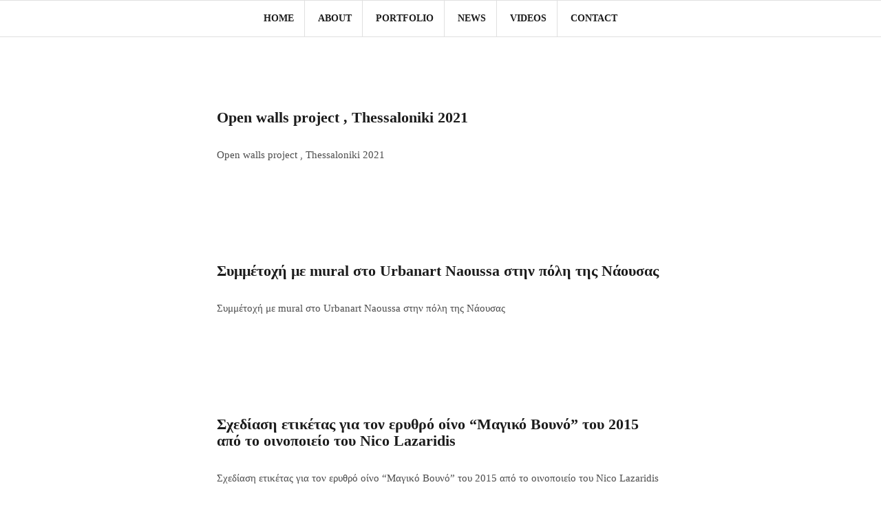

--- FILE ---
content_type: text/html; charset=UTF-8
request_url: https://www.georgekoftis.com/home/
body_size: 8521
content:
<!DOCTYPE html>
<html lang="en">
<head>
<meta charset="UTF-8">
<meta name="viewport" content="width=device-width, initial-scale=1">
<link rel="profile" href="http://gmpg.org/xfn/11">
<link rel="pingback" href="https://www.georgekoftis.com/xmlrpc.php">

<title>Home &#8211; George Koftis</title>
<meta name='robots' content='max-image-preview:large' />
<link rel='dns-prefetch' href='//fonts.googleapis.com' />
<link rel="alternate" type="application/rss+xml" title="George Koftis &raquo; Feed" href="https://www.georgekoftis.com/feed/" />
<link rel="alternate" type="application/rss+xml" title="George Koftis &raquo; Comments Feed" href="https://www.georgekoftis.com/comments/feed/" />
<link rel="alternate" type="text/calendar" title="George Koftis &raquo; iCal Feed" href="https://www.georgekoftis.com/events/?ical=1" />
<style id='wp-img-auto-sizes-contain-inline-css' type='text/css'>
img:is([sizes=auto i],[sizes^="auto," i]){contain-intrinsic-size:3000px 1500px}
/*# sourceURL=wp-img-auto-sizes-contain-inline-css */
</style>
<style id='wp-emoji-styles-inline-css' type='text/css'>

	img.wp-smiley, img.emoji {
		display: inline !important;
		border: none !important;
		box-shadow: none !important;
		height: 1em !important;
		width: 1em !important;
		margin: 0 0.07em !important;
		vertical-align: -0.1em !important;
		background: none !important;
		padding: 0 !important;
	}
/*# sourceURL=wp-emoji-styles-inline-css */
</style>
<link rel='stylesheet' id='wp-block-library-css' href='https://www.georgekoftis.com/wp-includes/css/dist/block-library/style.min.css?ver=6.9' type='text/css' media='all' />
<style id='wp-block-paragraph-inline-css' type='text/css'>
.is-small-text{font-size:.875em}.is-regular-text{font-size:1em}.is-large-text{font-size:2.25em}.is-larger-text{font-size:3em}.has-drop-cap:not(:focus):first-letter{float:left;font-size:8.4em;font-style:normal;font-weight:100;line-height:.68;margin:.05em .1em 0 0;text-transform:uppercase}body.rtl .has-drop-cap:not(:focus):first-letter{float:none;margin-left:.1em}p.has-drop-cap.has-background{overflow:hidden}:root :where(p.has-background){padding:1.25em 2.375em}:where(p.has-text-color:not(.has-link-color)) a{color:inherit}p.has-text-align-left[style*="writing-mode:vertical-lr"],p.has-text-align-right[style*="writing-mode:vertical-rl"]{rotate:180deg}
/*# sourceURL=https://www.georgekoftis.com/wp-includes/blocks/paragraph/style.min.css */
</style>
<style id='global-styles-inline-css' type='text/css'>
:root{--wp--preset--aspect-ratio--square: 1;--wp--preset--aspect-ratio--4-3: 4/3;--wp--preset--aspect-ratio--3-4: 3/4;--wp--preset--aspect-ratio--3-2: 3/2;--wp--preset--aspect-ratio--2-3: 2/3;--wp--preset--aspect-ratio--16-9: 16/9;--wp--preset--aspect-ratio--9-16: 9/16;--wp--preset--color--black: #000000;--wp--preset--color--cyan-bluish-gray: #abb8c3;--wp--preset--color--white: #ffffff;--wp--preset--color--pale-pink: #f78da7;--wp--preset--color--vivid-red: #cf2e2e;--wp--preset--color--luminous-vivid-orange: #ff6900;--wp--preset--color--luminous-vivid-amber: #fcb900;--wp--preset--color--light-green-cyan: #7bdcb5;--wp--preset--color--vivid-green-cyan: #00d084;--wp--preset--color--pale-cyan-blue: #8ed1fc;--wp--preset--color--vivid-cyan-blue: #0693e3;--wp--preset--color--vivid-purple: #9b51e0;--wp--preset--gradient--vivid-cyan-blue-to-vivid-purple: linear-gradient(135deg,rgb(6,147,227) 0%,rgb(155,81,224) 100%);--wp--preset--gradient--light-green-cyan-to-vivid-green-cyan: linear-gradient(135deg,rgb(122,220,180) 0%,rgb(0,208,130) 100%);--wp--preset--gradient--luminous-vivid-amber-to-luminous-vivid-orange: linear-gradient(135deg,rgb(252,185,0) 0%,rgb(255,105,0) 100%);--wp--preset--gradient--luminous-vivid-orange-to-vivid-red: linear-gradient(135deg,rgb(255,105,0) 0%,rgb(207,46,46) 100%);--wp--preset--gradient--very-light-gray-to-cyan-bluish-gray: linear-gradient(135deg,rgb(238,238,238) 0%,rgb(169,184,195) 100%);--wp--preset--gradient--cool-to-warm-spectrum: linear-gradient(135deg,rgb(74,234,220) 0%,rgb(151,120,209) 20%,rgb(207,42,186) 40%,rgb(238,44,130) 60%,rgb(251,105,98) 80%,rgb(254,248,76) 100%);--wp--preset--gradient--blush-light-purple: linear-gradient(135deg,rgb(255,206,236) 0%,rgb(152,150,240) 100%);--wp--preset--gradient--blush-bordeaux: linear-gradient(135deg,rgb(254,205,165) 0%,rgb(254,45,45) 50%,rgb(107,0,62) 100%);--wp--preset--gradient--luminous-dusk: linear-gradient(135deg,rgb(255,203,112) 0%,rgb(199,81,192) 50%,rgb(65,88,208) 100%);--wp--preset--gradient--pale-ocean: linear-gradient(135deg,rgb(255,245,203) 0%,rgb(182,227,212) 50%,rgb(51,167,181) 100%);--wp--preset--gradient--electric-grass: linear-gradient(135deg,rgb(202,248,128) 0%,rgb(113,206,126) 100%);--wp--preset--gradient--midnight: linear-gradient(135deg,rgb(2,3,129) 0%,rgb(40,116,252) 100%);--wp--preset--font-size--small: 13px;--wp--preset--font-size--medium: 20px;--wp--preset--font-size--large: 36px;--wp--preset--font-size--x-large: 42px;--wp--preset--spacing--20: 0.44rem;--wp--preset--spacing--30: 0.67rem;--wp--preset--spacing--40: 1rem;--wp--preset--spacing--50: 1.5rem;--wp--preset--spacing--60: 2.25rem;--wp--preset--spacing--70: 3.38rem;--wp--preset--spacing--80: 5.06rem;--wp--preset--shadow--natural: 6px 6px 9px rgba(0, 0, 0, 0.2);--wp--preset--shadow--deep: 12px 12px 50px rgba(0, 0, 0, 0.4);--wp--preset--shadow--sharp: 6px 6px 0px rgba(0, 0, 0, 0.2);--wp--preset--shadow--outlined: 6px 6px 0px -3px rgb(255, 255, 255), 6px 6px rgb(0, 0, 0);--wp--preset--shadow--crisp: 6px 6px 0px rgb(0, 0, 0);}:where(.is-layout-flex){gap: 0.5em;}:where(.is-layout-grid){gap: 0.5em;}body .is-layout-flex{display: flex;}.is-layout-flex{flex-wrap: wrap;align-items: center;}.is-layout-flex > :is(*, div){margin: 0;}body .is-layout-grid{display: grid;}.is-layout-grid > :is(*, div){margin: 0;}:where(.wp-block-columns.is-layout-flex){gap: 2em;}:where(.wp-block-columns.is-layout-grid){gap: 2em;}:where(.wp-block-post-template.is-layout-flex){gap: 1.25em;}:where(.wp-block-post-template.is-layout-grid){gap: 1.25em;}.has-black-color{color: var(--wp--preset--color--black) !important;}.has-cyan-bluish-gray-color{color: var(--wp--preset--color--cyan-bluish-gray) !important;}.has-white-color{color: var(--wp--preset--color--white) !important;}.has-pale-pink-color{color: var(--wp--preset--color--pale-pink) !important;}.has-vivid-red-color{color: var(--wp--preset--color--vivid-red) !important;}.has-luminous-vivid-orange-color{color: var(--wp--preset--color--luminous-vivid-orange) !important;}.has-luminous-vivid-amber-color{color: var(--wp--preset--color--luminous-vivid-amber) !important;}.has-light-green-cyan-color{color: var(--wp--preset--color--light-green-cyan) !important;}.has-vivid-green-cyan-color{color: var(--wp--preset--color--vivid-green-cyan) !important;}.has-pale-cyan-blue-color{color: var(--wp--preset--color--pale-cyan-blue) !important;}.has-vivid-cyan-blue-color{color: var(--wp--preset--color--vivid-cyan-blue) !important;}.has-vivid-purple-color{color: var(--wp--preset--color--vivid-purple) !important;}.has-black-background-color{background-color: var(--wp--preset--color--black) !important;}.has-cyan-bluish-gray-background-color{background-color: var(--wp--preset--color--cyan-bluish-gray) !important;}.has-white-background-color{background-color: var(--wp--preset--color--white) !important;}.has-pale-pink-background-color{background-color: var(--wp--preset--color--pale-pink) !important;}.has-vivid-red-background-color{background-color: var(--wp--preset--color--vivid-red) !important;}.has-luminous-vivid-orange-background-color{background-color: var(--wp--preset--color--luminous-vivid-orange) !important;}.has-luminous-vivid-amber-background-color{background-color: var(--wp--preset--color--luminous-vivid-amber) !important;}.has-light-green-cyan-background-color{background-color: var(--wp--preset--color--light-green-cyan) !important;}.has-vivid-green-cyan-background-color{background-color: var(--wp--preset--color--vivid-green-cyan) !important;}.has-pale-cyan-blue-background-color{background-color: var(--wp--preset--color--pale-cyan-blue) !important;}.has-vivid-cyan-blue-background-color{background-color: var(--wp--preset--color--vivid-cyan-blue) !important;}.has-vivid-purple-background-color{background-color: var(--wp--preset--color--vivid-purple) !important;}.has-black-border-color{border-color: var(--wp--preset--color--black) !important;}.has-cyan-bluish-gray-border-color{border-color: var(--wp--preset--color--cyan-bluish-gray) !important;}.has-white-border-color{border-color: var(--wp--preset--color--white) !important;}.has-pale-pink-border-color{border-color: var(--wp--preset--color--pale-pink) !important;}.has-vivid-red-border-color{border-color: var(--wp--preset--color--vivid-red) !important;}.has-luminous-vivid-orange-border-color{border-color: var(--wp--preset--color--luminous-vivid-orange) !important;}.has-luminous-vivid-amber-border-color{border-color: var(--wp--preset--color--luminous-vivid-amber) !important;}.has-light-green-cyan-border-color{border-color: var(--wp--preset--color--light-green-cyan) !important;}.has-vivid-green-cyan-border-color{border-color: var(--wp--preset--color--vivid-green-cyan) !important;}.has-pale-cyan-blue-border-color{border-color: var(--wp--preset--color--pale-cyan-blue) !important;}.has-vivid-cyan-blue-border-color{border-color: var(--wp--preset--color--vivid-cyan-blue) !important;}.has-vivid-purple-border-color{border-color: var(--wp--preset--color--vivid-purple) !important;}.has-vivid-cyan-blue-to-vivid-purple-gradient-background{background: var(--wp--preset--gradient--vivid-cyan-blue-to-vivid-purple) !important;}.has-light-green-cyan-to-vivid-green-cyan-gradient-background{background: var(--wp--preset--gradient--light-green-cyan-to-vivid-green-cyan) !important;}.has-luminous-vivid-amber-to-luminous-vivid-orange-gradient-background{background: var(--wp--preset--gradient--luminous-vivid-amber-to-luminous-vivid-orange) !important;}.has-luminous-vivid-orange-to-vivid-red-gradient-background{background: var(--wp--preset--gradient--luminous-vivid-orange-to-vivid-red) !important;}.has-very-light-gray-to-cyan-bluish-gray-gradient-background{background: var(--wp--preset--gradient--very-light-gray-to-cyan-bluish-gray) !important;}.has-cool-to-warm-spectrum-gradient-background{background: var(--wp--preset--gradient--cool-to-warm-spectrum) !important;}.has-blush-light-purple-gradient-background{background: var(--wp--preset--gradient--blush-light-purple) !important;}.has-blush-bordeaux-gradient-background{background: var(--wp--preset--gradient--blush-bordeaux) !important;}.has-luminous-dusk-gradient-background{background: var(--wp--preset--gradient--luminous-dusk) !important;}.has-pale-ocean-gradient-background{background: var(--wp--preset--gradient--pale-ocean) !important;}.has-electric-grass-gradient-background{background: var(--wp--preset--gradient--electric-grass) !important;}.has-midnight-gradient-background{background: var(--wp--preset--gradient--midnight) !important;}.has-small-font-size{font-size: var(--wp--preset--font-size--small) !important;}.has-medium-font-size{font-size: var(--wp--preset--font-size--medium) !important;}.has-large-font-size{font-size: var(--wp--preset--font-size--large) !important;}.has-x-large-font-size{font-size: var(--wp--preset--font-size--x-large) !important;}
/*# sourceURL=global-styles-inline-css */
</style>

<style id='classic-theme-styles-inline-css' type='text/css'>
/*! This file is auto-generated */
.wp-block-button__link{color:#fff;background-color:#32373c;border-radius:9999px;box-shadow:none;text-decoration:none;padding:calc(.667em + 2px) calc(1.333em + 2px);font-size:1.125em}.wp-block-file__button{background:#32373c;color:#fff;text-decoration:none}
/*# sourceURL=/wp-includes/css/classic-themes.min.css */
</style>
<link rel='stylesheet' id='foogallery-core-css' href='https://www.georgekoftis.com/wp-content/plugins/foogallery/assets/css/foogallery.5a41457e.min.css?ver=3.1.6' type='text/css' media='all' />
<link rel='stylesheet' id='foobox-free-min-css' href='https://www.georgekoftis.com/wp-content/plugins/foobox-image-lightbox/free/css/foobox.free.min.css?ver=2.7.35' type='text/css' media='all' />
<link rel='stylesheet' id='responsive-lightbox-imagelightbox-css' href='https://www.georgekoftis.com/wp-content/plugins/responsive-lightbox/assets/imagelightbox/imagelightbox.min.css?ver=1.0.0' type='text/css' media='all' />
<link rel='stylesheet' id='amadeus-bootstrap-css' href='https://www.georgekoftis.com/wp-content/themes/amadeus/css/bootstrap/css/bootstrap.min.css?ver=1' type='text/css' media='all' />
<link rel='stylesheet' id='amadeus-body-fonts-css' href='//fonts.googleapis.com/css?family=Century+gothic+Regular%3A400%2C700%2C400italic%2C700italic&#038;ver=6.9' type='text/css' media='all' />
<link rel='stylesheet' id='amadeus-headings-fonts-css' href='//fonts.googleapis.com/css?family=Century+gothic+Regular%3A400%2C700&#038;ver=6.9' type='text/css' media='all' />
<link rel='stylesheet' id='amadeus-style-css' href='https://www.georgekoftis.com/wp-content/themes/amadeus/style.css?ver=6.9' type='text/css' media='all' />
<style id='amadeus-style-inline-css' type='text/css'>
.site-branding { padding:0px 0; }
.header-image { height:200px; }
@media only screen and (max-width: 1024px) { .header-image { height:200px; } }
.site-logo { max-width:200px; }
.custom-logo { max-width:200px; }
.content-area { float:none;margin-left:auto;margin-right:auto; }
body, .widget a { color:#4c4c4c}
.social-navigation { background-color:#ffffff}
.social-navigation li a::before { background-color:#1c1c1c}
.branding-wrapper { background-color:#fff}
.main-navigation { background-color:#fff}
.main-navigation a { color:#1c1c1c !important;}
.site-title a, .site-title a:hover { color:#1c1c1c !important;}
.site-description { color:#767676}
.entry-title, .entry-title a { color:#1c1c1c !important;}
.entry-meta, .entry-meta a, .entry-footer, .entry-footer a { color:#ffffff !important;}
.site-footer, .footer-widget-area { background-color:#fff}
body { font-family:Century gothic Regular;}
h1, h2, h3, h4, h5, h6 { font-family:Century gothic Regular;}
.site-title { font-size:50px; }
h1 { font-size:22px; }
h2 { font-size:17px; }

/*# sourceURL=amadeus-style-inline-css */
</style>
<link rel='stylesheet' id='amadeus-font-awesome-css' href='https://www.georgekoftis.com/wp-content/themes/amadeus/fonts/font-awesome.min.css?ver=6.9' type='text/css' media='all' />
<link rel='stylesheet' id='recent-posts-widget-with-thumbnails-public-style-css' href='https://www.georgekoftis.com/wp-content/plugins/recent-posts-widget-with-thumbnails/public.css?ver=7.1.1' type='text/css' media='all' />
<link rel='stylesheet' id='myStyleSheets-css' href='https://www.georgekoftis.com/wp-content/plugins/wp-latest-posts/css/wplp_front.css?ver=5.0.11' type='text/css' media='all' />
<script type="text/javascript" src="https://www.georgekoftis.com/wp-includes/js/jquery/jquery.min.js?ver=3.7.1" id="jquery-core-js"></script>
<script type="text/javascript" src="https://www.georgekoftis.com/wp-includes/js/jquery/jquery-migrate.min.js?ver=3.4.1" id="jquery-migrate-js"></script>
<script type="text/javascript" src="https://www.georgekoftis.com/wp-content/plugins/responsive-lightbox/assets/dompurify/purify.min.js?ver=3.3.1" id="dompurify-js"></script>
<script type="text/javascript" id="responsive-lightbox-sanitizer-js-before">
/* <![CDATA[ */
window.RLG = window.RLG || {}; window.RLG.sanitizeAllowedHosts = ["youtube.com","www.youtube.com","youtu.be","vimeo.com","player.vimeo.com"];
//# sourceURL=responsive-lightbox-sanitizer-js-before
/* ]]> */
</script>
<script type="text/javascript" src="https://www.georgekoftis.com/wp-content/plugins/responsive-lightbox/js/sanitizer.js?ver=2.6.1" id="responsive-lightbox-sanitizer-js"></script>
<script type="text/javascript" src="https://www.georgekoftis.com/wp-content/plugins/responsive-lightbox/assets/imagelightbox/imagelightbox.min.js?ver=1.0.0" id="responsive-lightbox-imagelightbox-js"></script>
<script src='https://www.georgekoftis.com/wp-content/plugins/the-events-calendar/common/build/js/underscore-before.js'></script>
<script type="text/javascript" src="https://www.georgekoftis.com/wp-includes/js/underscore.min.js?ver=1.13.7" id="underscore-js"></script>
<script src='https://www.georgekoftis.com/wp-content/plugins/the-events-calendar/common/build/js/underscore-after.js'></script>
<script type="text/javascript" src="https://www.georgekoftis.com/wp-content/plugins/responsive-lightbox/assets/infinitescroll/infinite-scroll.pkgd.min.js?ver=4.0.1" id="responsive-lightbox-infinite-scroll-js"></script>
<script type="text/javascript" id="responsive-lightbox-js-before">
/* <![CDATA[ */
var rlArgs = {"script":"imagelightbox","selector":"lightbox","customEvents":"","activeGalleries":true,"animationSpeed":250,"preloadNext":true,"enableKeyboard":true,"quitOnEnd":false,"quitOnImageClick":false,"quitOnDocumentClick":true,"woocommerce_gallery":false,"ajaxurl":"https:\/\/www.georgekoftis.com\/wp-admin\/admin-ajax.php","nonce":"b647ed60db","preview":false,"postId":947,"scriptExtension":false};

//# sourceURL=responsive-lightbox-js-before
/* ]]> */
</script>
<script type="text/javascript" src="https://www.georgekoftis.com/wp-content/plugins/responsive-lightbox/js/front.js?ver=2.6.1" id="responsive-lightbox-js"></script>
<script type="text/javascript" src="https://www.georgekoftis.com/wp-content/themes/amadeus/js/parallax.min.js?ver=1" id="amadeus-parallax-js"></script>
<script type="text/javascript" src="https://www.georgekoftis.com/wp-content/themes/amadeus/js/jquery.slicknav.min.js?ver=1" id="amadeus-slicknav-js"></script>
<script type="text/javascript" src="https://www.georgekoftis.com/wp-content/themes/amadeus/js/jquery.fitvids.min.js?ver=1" id="amadeus-fitvids-js"></script>
<script type="text/javascript" src="https://www.georgekoftis.com/wp-content/themes/amadeus/js/scripts.js?ver=1" id="amadeus-scripts-js"></script>
<script type="text/javascript" id="foobox-free-min-js-before">
/* <![CDATA[ */
/* Run FooBox FREE (v2.7.35) */
var FOOBOX = window.FOOBOX = {
	ready: true,
	disableOthers: false,
	o: {wordpress: { enabled: true }, images: { showCaptions:false }, rel: '', excludes:'.fbx-link,.nofoobox,.nolightbox,a[href*="pinterest.com/pin/create/button/"]', affiliate : { enabled: false }, error: "Could not load the item"},
	selectors: [
		".foogallery-container.foogallery-lightbox-foobox", ".foogallery-container.foogallery-lightbox-foobox-free", ".gallery", ".wp-block-gallery", ".wp-caption", ".wp-block-image", "a:has(img[class*=wp-image-])", ".post a:has(img[class*=wp-image-])", ".foobox"
	],
	pre: function( $ ){
		// Custom JavaScript (Pre)
		
	},
	post: function( $ ){
		// Custom JavaScript (Post)
		
		// Custom Captions Code
		
	},
	custom: function( $ ){
		// Custom Extra JS
		
	}
};
//# sourceURL=foobox-free-min-js-before
/* ]]> */
</script>
<script type="text/javascript" src="https://www.georgekoftis.com/wp-content/plugins/foobox-image-lightbox/free/js/foobox.free.min.js?ver=2.7.35" id="foobox-free-min-js"></script>
<link rel="https://api.w.org/" href="https://www.georgekoftis.com/wp-json/" /><link rel="EditURI" type="application/rsd+xml" title="RSD" href="https://www.georgekoftis.com/xmlrpc.php?rsd" />
<meta name="generator" content="WordPress 6.9" />
<meta name="tec-api-version" content="v1"><meta name="tec-api-origin" content="https://www.georgekoftis.com"><link rel="alternate" href="https://www.georgekoftis.com/wp-json/tribe/events/v1/" /><!--[if lt IE 9]>
<script src="https://www.georgekoftis.com/wp-content/themes/amadeus/js/html5shiv.js"></script>
<![endif]-->
<style type="text/css">.recentcomments a{display:inline !important;padding:0 !important;margin:0 !important;}</style><style type="text/css" id="custom-background-css">
body.custom-background { background-color: #ffffff; }
</style>
	</head>

<body class="blog custom-background wp-theme-amadeus tribe-no-js">
<div id="page" class="hfeed site">
	<a class="skip-link screen-reader-text" href="#content">Skip to content</a>

	<header id="masthead" class="site-header clearfix" role="banner">

			

				

		<div class="branding-wrapper">
			<div class="container">
				<div class="site-branding">
									</div><!-- .site-branding -->
			</div>
		</div>

				<nav id="site-navigation" class="main-navigation" role="navigation">
			<div class="container">
			<div class="menu-main-container"><ul id="primary-menu" class="menu"><li id="menu-item-222" class="menu-item menu-item-type-custom menu-item-object-custom menu-item-home menu-item-222"><a href="http://www.georgekoftis.com">Home</a></li>
<li id="menu-item-231" class="menu-item menu-item-type-post_type menu-item-object-page menu-item-has-children menu-item-231"><a href="https://www.georgekoftis.com/about/">About</a>
<ul class="sub-menu">
	<li id="menu-item-807" class="menu-item menu-item-type-post_type menu-item-object-page menu-item-807"><a href="https://www.georgekoftis.com/bio/">Bio</a></li>
	<li id="menu-item-819" class="menu-item menu-item-type-post_type menu-item-object-page menu-item-819"><a href="https://www.georgekoftis.com/exhibition/">Exhibition</a></li>
</ul>
</li>
<li id="menu-item-492" class="menu-item menu-item-type-custom menu-item-object-custom menu-item-has-children menu-item-492"><a>Portfolio</a>
<ul class="sub-menu">
	<li id="menu-item-873" class="menu-item menu-item-type-post_type menu-item-object-page menu-item-873"><a href="https://www.georgekoftis.com/diaries-of-the-lock-2020-2021/">Diaries of the lock 2020-2021</a></li>
	<li id="menu-item-889" class="menu-item menu-item-type-post_type menu-item-object-page menu-item-889"><a href="https://www.georgekoftis.com/folklore/">Folklore</a></li>
	<li id="menu-item-804" class="menu-item menu-item-type-post_type menu-item-object-page menu-item-804"><a href="https://www.georgekoftis.com/ndt-2019/">NDT-2019</a></li>
	<li id="menu-item-740" class="menu-item menu-item-type-post_type menu-item-object-page menu-item-740"><a href="https://www.georgekoftis.com/uprooting/">Uprooting</a></li>
	<li id="menu-item-514" class="menu-item menu-item-type-post_type menu-item-object-page menu-item-514"><a href="https://www.georgekoftis.com/new-works/">Recent work</a></li>
	<li id="menu-item-365" class="menu-item menu-item-type-post_type menu-item-object-page menu-item-365"><a href="https://www.georgekoftis.com/figurative-landscape/">Figurative landscape</a></li>
	<li id="menu-item-443" class="menu-item menu-item-type-post_type menu-item-object-page menu-item-443"><a href="https://www.georgekoftis.com/portrati/">Portraiture</a></li>
	<li id="menu-item-444" class="menu-item menu-item-type-post_type menu-item-object-page menu-item-444"><a href="https://www.georgekoftis.com/older/">Older</a></li>
</ul>
</li>
<li id="menu-item-898" class="menu-item menu-item-type-post_type menu-item-object-page menu-item-898"><a href="https://www.georgekoftis.com/latest-news/">News</a></li>
<li id="menu-item-669" class="menu-item menu-item-type-post_type menu-item-object-page menu-item-669"><a href="https://www.georgekoftis.com/videos/">Videos</a></li>
<li id="menu-item-221" class="menu-item menu-item-type-post_type menu-item-object-page menu-item-221"><a href="https://www.georgekoftis.com/contact/">Contact</a></li>
</ul></div>			</div>
		</nav><!-- #site-navigation -->
		<nav class="mobile-nav"></nav>
		
	</header><!-- #masthead -->

	
	<div id="content" class="site-content container">

	<div id="primary" class="content-area">
		<main id="main" class="site-main" role="main">

		
						
				
<article id="post-947" class="post-947 post type-post status-publish format-standard has-post-thumbnail hentry category-news amadeus-image-hidden">
	
	<div class="post-inner">
		<header class="entry-header">
			<h1 class="entry-title"><a href="https://www.georgekoftis.com/news/open-walls-project-thessaloniki-2021/" rel="bookmark">Open walls project , Thessaloniki 2021</a></h1>
					</header><!-- .entry-header -->

		<div class="entry-content">
							<p>Open walls project , Thessaloniki 2021</p>
			
					</div><!-- .entry-content -->
	</div>
</article><!-- #post-## -->

			
				
<article id="post-938" class="post-938 post type-post status-publish format-standard has-post-thumbnail hentry category-news amadeus-image-hidden">
	
	<div class="post-inner">
		<header class="entry-header">
			<h1 class="entry-title"><a href="https://www.georgekoftis.com/news/%cf%83%cf%85%ce%bc%ce%bc%ce%ad%cf%84%ce%bf%cf%87%ce%ae-%ce%bc%ce%b5-mural-%cf%83%cf%84%ce%bf-urbanart-naoussa-%cf%83%cf%84%ce%b7%ce%bd-%cf%80%cf%8c%ce%bb%ce%b7-%cf%84%ce%b7%cf%82-%ce%bd%ce%ac%ce%bf/" rel="bookmark">Συμμέτοχή με mural στο Urbanart Naoussa στην πόλη της Νάουσας</a></h1>
					</header><!-- .entry-header -->

		<div class="entry-content">
							<p>Συμμέτοχή με mural στο Urbanart Naoussa στην πόλη της Νάουσας</p>
			
					</div><!-- .entry-content -->
	</div>
</article><!-- #post-## -->

			
				
<article id="post-935" class="post-935 post type-post status-publish format-standard has-post-thumbnail hentry category-news amadeus-image-hidden">
	
	<div class="post-inner">
		<header class="entry-header">
			<h1 class="entry-title"><a href="https://www.georgekoftis.com/news/%cf%83%cf%87%ce%b5%ce%b4%ce%af%ce%b1%cf%83%ce%b7-%ce%b5%cf%84%ce%b9%ce%ba%ce%ad%cf%84%ce%b1%cf%82-%ce%b3%ce%b9%ce%b1-%cf%84%ce%bf%ce%bd-%ce%b5%cf%81%cf%85%ce%b8%cf%81%cf%8c-%ce%bf%ce%af%ce%bd%ce%bf/" rel="bookmark">Σχεδίαση ετικέτας για τον ερυθρό οίνο &#8220;Μαγικό Βουνό&#8221; του 2015 από το οινοποιείο του Nico Lazaridis</a></h1>
					</header><!-- .entry-header -->

		<div class="entry-content">
							<p>Σχεδίαση ετικέτας για τον ερυθρό οίνο &#8220;Μαγικό Βουνό&#8221; του 2015 από το οινοποιείο του Nico Lazaridis</p>
			
					</div><!-- .entry-content -->
	</div>
</article><!-- #post-## -->

			
				
<article id="post-931" class="post-931 post type-post status-publish format-standard has-post-thumbnail hentry category-news amadeus-image-hidden">
	
	<div class="post-inner">
		<header class="entry-header">
			<h1 class="entry-title"><a href="https://www.georgekoftis.com/news/%cf%83%cf%87%ce%b5%ce%b4%ce%af%ce%b1%cf%83%ce%b7-%ce%b5%cf%84%ce%b9%ce%ba%ce%ad%cf%84%ce%b1%cf%82-%ce%b3%ce%b9%ce%b1-%cf%84%ce%bf%ce%bd-%ce%bb%ce%b5%cf%85%ce%ba%cf%8c-%ce%bf%ce%af%ce%bd%ce%bf-%ce%bc/" rel="bookmark">Σχεδίαση ετικέτας για τον λευκό οίνο &#8220;Μαγικό Βουνό&#8221; του 2015 από το οινοποιείο του Nico Lazaridis</a></h1>
					</header><!-- .entry-header -->

		<div class="entry-content">
							<p>Σχεδίαση ετικέτας για τον λευκό οίνο &#8220;Μαγικό Βουνό&#8221; του 2015 από το οινοποιείο του Nico Lazaridis</p>
			
					</div><!-- .entry-content -->
	</div>
</article><!-- #post-## -->

			
				
<article id="post-928" class="post-928 post type-post status-publish format-standard has-post-thumbnail hentry category-news amadeus-image-hidden">
	
	<div class="post-inner">
		<header class="entry-header">
			<h1 class="entry-title"><a href="https://www.georgekoftis.com/news/%cf%80%ce%b1%cf%81%ce%bf%cf%85%cf%83%ce%af%ce%b1%cf%83%ce%b7-%cf%84%ce%b7%cf%82-%ce%b4%ce%bf%cf%85%ce%bb%ce%b5%ce%b9%ce%ac%cf%82-%ce%bc%ce%bf%cf%85-%cf%83%cf%84%ce%bf-%cf%80%ce%b5%cf%81%ce%b9%ce%bf/" rel="bookmark">Παρουσίαση της δουλειάς μου στο περιοδικό &#8220;Blue&#8221; της Aegean Airlines στο τεύχος Ιούνιος &#8211; Αύγουστος 2021</a></h1>
					</header><!-- .entry-header -->

		<div class="entry-content">
							<p>Παρουσίαση της δουλειάς μου στο περιοδικό &#8220;Blue&#8221; της Aegean Airlines στο τεύχος Ιούνιος &#8211; Αύγουστος 2021</p>
			
					</div><!-- .entry-content -->
	</div>
</article><!-- #post-## -->

			
				
<article id="post-925" class="post-925 post type-post status-publish format-standard has-post-thumbnail hentry category-news amadeus-image-hidden">
	
	<div class="post-inner">
		<header class="entry-header">
			<h1 class="entry-title"><a href="https://www.georgekoftis.com/news/%cf%83%cf%87%ce%b5%ce%b4%ce%b9%ce%b1%cf%83%ce%bc%cf%8c%cf%82-%ce%b3%ce%b9%ce%b1-%cf%84%ce%bf-%ce%b5%ce%be%cf%8e%cf%86%cf%85%ce%bb%ce%bb%ce%bf-%cf%84%ce%bf%cf%85-%ce%b4%ce%af%cf%83%ce%ba%ce%bf%cf%85/" rel="bookmark">Σχεδιασμός για το εξώφυλλο του δίσκου &#8221; Λύκοι στην χώρα των θαυμάτων&#8221; του Γιάννη Αγγελάκα  και Νίκου Βελιώτη</a></h1>
					</header><!-- .entry-header -->

		<div class="entry-content">
							<p>Σχεδιασμός για το εξώφυλλο του δίσκου &#8221; Λύκοι στην χώρα των θαυμάτων&#8221; του Γιάννη Αγγελάκα  και Νίκου Βελιώτη</p>
			
					</div><!-- .entry-content -->
	</div>
</article><!-- #post-## -->

			
				
<article id="post-919" class="post-919 post type-post status-publish format-standard has-post-thumbnail hentry category-news amadeus-image-hidden">
	
	<div class="post-inner">
		<header class="entry-header">
			<h1 class="entry-title"><a href="https://www.georgekoftis.com/news/%cf%83%cf%87%ce%b5%ce%b4%ce%b9%ce%b1%cf%83%ce%bc%cf%8c%cf%82-%ce%b3%ce%b9%ce%b1-%cf%84%ce%bf-%ce%b5%ce%be%cf%8e%cf%86%cf%85%ce%bb%ce%bb%ce%bf-%cf%84%ce%bf%cf%85-%ce%b2%ce%b9%ce%b2%ce%bb%ce%af%ce%bf/" rel="bookmark">Σχεδιασμός για το εξώφυλλο του βιβλίου &#8221; Πάν ο Μέγας χρή αποθνήσκειν &#8221; του Νίκου Στέφανου Κωσταγιόλα</a></h1>
					</header><!-- .entry-header -->

		<div class="entry-content">
							<p>Σχεδιασμός για το εξώφυλλο του βιβλίου &#8221; Πάν ο Μέγας χρή αποθνήσκειν &#8221; του Νίκου Στέφανου Κωσταγιόλα</p>
			
					</div><!-- .entry-content -->
	</div>
</article><!-- #post-## -->

			
				
<article id="post-899" class="post-899 post type-post status-publish format-standard has-post-thumbnail hentry category-news amadeus-image-hidden">
	
	<div class="post-inner">
		<header class="entry-header">
			<h1 class="entry-title"><a href="https://www.georgekoftis.com/news/%cf%83%cf%87%ce%b5%ce%b4%ce%b9%ce%b1%cf%83%ce%bc%cf%8c%cf%82-%ce%b3%ce%b9%ce%b1-%cf%84%ce%bf-%ce%b5%ce%be%cf%8e%cf%86%cf%85%ce%bb%ce%bb%ce%bf-%cf%84%ce%b7%cf%82-%cf%80%ce%bf%ce%b9%ce%b7%cf%84%ce%b9/" rel="bookmark">Σχεδιασμός για το εξώφυλλο της ποιητικής συλλογής &#8220;Αντικρυστά &#8221; του Αγγελή Μαριανού</a></h1>
					</header><!-- .entry-header -->

		<div class="entry-content">
							<p>Σχεδιασμός για το εξώφυλλο της ποιητικής συλλογής &#8220;Αντικρυστά &#8221; του Αγγελή Μαριανού</p>
			
					</div><!-- .entry-content -->
	</div>
</article><!-- #post-## -->

			
				
<article id="post-893" class="post-893 post type-post status-publish format-standard has-post-thumbnail hentry category-news amadeus-image-hidden">
	
	<div class="post-inner">
		<header class="entry-header">
			<h1 class="entry-title"><a href="https://www.georgekoftis.com/news/%cf%80%cf%81%ce%bf%cf%84%ce%bf%ce%bc%ce%ae-%cf%84%ce%bf%cf%85-%ce%b1%cf%81%ce%b9%cf%83%cf%84%ce%bf%cf%84%ce%ad%ce%bb%ce%b7-graffiti/" rel="bookmark">Προτομή του Αριστοτέλη, Graffiti</a></h1>
					</header><!-- .entry-header -->

		<div class="entry-content">
							<p>Προτομή του Αριστοτέλη, Graffiti</p>
			
					</div><!-- .entry-content -->
	</div>
</article><!-- #post-## -->

			
			
		
		</main><!-- #main -->
	</div><!-- #primary -->


	</div><!-- #content -->

	
	<footer id="colophon" class="site-footer" role="contentinfo">
		
		<div class="site-info container">
		
		</div><!-- .site-info -->
	</footer><!-- #colophon -->
</div><!-- #page -->

<script type="speculationrules">
{"prefetch":[{"source":"document","where":{"and":[{"href_matches":"/*"},{"not":{"href_matches":["/wp-*.php","/wp-admin/*","/wp-content/uploads/*","/wp-content/*","/wp-content/plugins/*","/wp-content/themes/amadeus/*","/*\\?(.+)"]}},{"not":{"selector_matches":"a[rel~=\"nofollow\"]"}},{"not":{"selector_matches":".no-prefetch, .no-prefetch a"}}]},"eagerness":"conservative"}]}
</script>
		<script>
		( function ( body ) {
			'use strict';
			body.className = body.className.replace( /\btribe-no-js\b/, 'tribe-js' );
		} )( document.body );
		</script>
		<script> /* <![CDATA[ */var tribe_l10n_datatables = {"aria":{"sort_ascending":": activate to sort column ascending","sort_descending":": activate to sort column descending"},"length_menu":"Show _MENU_ entries","empty_table":"No data available in table","info":"Showing _START_ to _END_ of _TOTAL_ entries","info_empty":"Showing 0 to 0 of 0 entries","info_filtered":"(filtered from _MAX_ total entries)","zero_records":"No matching records found","search":"Search:","all_selected_text":"All items on this page were selected. ","select_all_link":"Select all pages","clear_selection":"Clear Selection.","pagination":{"all":"All","next":"Next","previous":"Previous"},"select":{"rows":{"0":"","_":": Selected %d rows","1":": Selected 1 row"}},"datepicker":{"dayNames":["Sunday","Monday","Tuesday","Wednesday","Thursday","Friday","Saturday"],"dayNamesShort":["Sun","Mon","Tue","Wed","Thu","Fri","Sat"],"dayNamesMin":["S","M","T","W","T","F","S"],"monthNames":["January","February","March","April","May","June","July","August","September","October","November","December"],"monthNamesShort":["January","February","March","April","May","June","July","August","September","October","November","December"],"monthNamesMin":["Jan","Feb","Mar","Apr","May","Jun","Jul","Aug","Sep","Oct","Nov","Dec"],"nextText":"Next","prevText":"Prev","currentText":"Today","closeText":"Done","today":"Today","clear":"Clear"}};/* ]]> */ </script><script type="text/javascript" src="https://www.georgekoftis.com/wp-content/plugins/the-events-calendar/common/build/js/user-agent.js?ver=da75d0bdea6dde3898df" id="tec-user-agent-js"></script>
<script type="text/javascript" src="https://www.georgekoftis.com/wp-content/themes/amadeus/js/navigation.js?ver=20120206" id="amadeus-navigation-js"></script>
<script type="text/javascript" src="https://www.georgekoftis.com/wp-content/themes/amadeus/js/skip-link-focus-fix.js?ver=20130115" id="amadeus-skip-link-focus-fix-js"></script>
<script id="wp-emoji-settings" type="application/json">
{"baseUrl":"https://s.w.org/images/core/emoji/17.0.2/72x72/","ext":".png","svgUrl":"https://s.w.org/images/core/emoji/17.0.2/svg/","svgExt":".svg","source":{"concatemoji":"https://www.georgekoftis.com/wp-includes/js/wp-emoji-release.min.js?ver=6.9"}}
</script>
<script type="module">
/* <![CDATA[ */
/*! This file is auto-generated */
const a=JSON.parse(document.getElementById("wp-emoji-settings").textContent),o=(window._wpemojiSettings=a,"wpEmojiSettingsSupports"),s=["flag","emoji"];function i(e){try{var t={supportTests:e,timestamp:(new Date).valueOf()};sessionStorage.setItem(o,JSON.stringify(t))}catch(e){}}function c(e,t,n){e.clearRect(0,0,e.canvas.width,e.canvas.height),e.fillText(t,0,0);t=new Uint32Array(e.getImageData(0,0,e.canvas.width,e.canvas.height).data);e.clearRect(0,0,e.canvas.width,e.canvas.height),e.fillText(n,0,0);const a=new Uint32Array(e.getImageData(0,0,e.canvas.width,e.canvas.height).data);return t.every((e,t)=>e===a[t])}function p(e,t){e.clearRect(0,0,e.canvas.width,e.canvas.height),e.fillText(t,0,0);var n=e.getImageData(16,16,1,1);for(let e=0;e<n.data.length;e++)if(0!==n.data[e])return!1;return!0}function u(e,t,n,a){switch(t){case"flag":return n(e,"\ud83c\udff3\ufe0f\u200d\u26a7\ufe0f","\ud83c\udff3\ufe0f\u200b\u26a7\ufe0f")?!1:!n(e,"\ud83c\udde8\ud83c\uddf6","\ud83c\udde8\u200b\ud83c\uddf6")&&!n(e,"\ud83c\udff4\udb40\udc67\udb40\udc62\udb40\udc65\udb40\udc6e\udb40\udc67\udb40\udc7f","\ud83c\udff4\u200b\udb40\udc67\u200b\udb40\udc62\u200b\udb40\udc65\u200b\udb40\udc6e\u200b\udb40\udc67\u200b\udb40\udc7f");case"emoji":return!a(e,"\ud83e\u1fac8")}return!1}function f(e,t,n,a){let r;const o=(r="undefined"!=typeof WorkerGlobalScope&&self instanceof WorkerGlobalScope?new OffscreenCanvas(300,150):document.createElement("canvas")).getContext("2d",{willReadFrequently:!0}),s=(o.textBaseline="top",o.font="600 32px Arial",{});return e.forEach(e=>{s[e]=t(o,e,n,a)}),s}function r(e){var t=document.createElement("script");t.src=e,t.defer=!0,document.head.appendChild(t)}a.supports={everything:!0,everythingExceptFlag:!0},new Promise(t=>{let n=function(){try{var e=JSON.parse(sessionStorage.getItem(o));if("object"==typeof e&&"number"==typeof e.timestamp&&(new Date).valueOf()<e.timestamp+604800&&"object"==typeof e.supportTests)return e.supportTests}catch(e){}return null}();if(!n){if("undefined"!=typeof Worker&&"undefined"!=typeof OffscreenCanvas&&"undefined"!=typeof URL&&URL.createObjectURL&&"undefined"!=typeof Blob)try{var e="postMessage("+f.toString()+"("+[JSON.stringify(s),u.toString(),c.toString(),p.toString()].join(",")+"));",a=new Blob([e],{type:"text/javascript"});const r=new Worker(URL.createObjectURL(a),{name:"wpTestEmojiSupports"});return void(r.onmessage=e=>{i(n=e.data),r.terminate(),t(n)})}catch(e){}i(n=f(s,u,c,p))}t(n)}).then(e=>{for(const n in e)a.supports[n]=e[n],a.supports.everything=a.supports.everything&&a.supports[n],"flag"!==n&&(a.supports.everythingExceptFlag=a.supports.everythingExceptFlag&&a.supports[n]);var t;a.supports.everythingExceptFlag=a.supports.everythingExceptFlag&&!a.supports.flag,a.supports.everything||((t=a.source||{}).concatemoji?r(t.concatemoji):t.wpemoji&&t.twemoji&&(r(t.twemoji),r(t.wpemoji)))});
//# sourceURL=https://www.georgekoftis.com/wp-includes/js/wp-emoji-loader.min.js
/* ]]> */
</script>

</body>
</html>


--- FILE ---
content_type: text/css
request_url: https://www.georgekoftis.com/wp-content/themes/amadeus/style.css?ver=6.9
body_size: 6650
content:
/*
Theme Name: Amadeus_dontchange
Theme URI: http://themeisle.com/themes/amadeus
Author: Themeisle
Author URI: http://themeisle.com
Description: Amadeus is a responsive blog theme that features a modern and clean design. Features include: a parallax header image, Metaslider integration, ability to use Google Fonts, social icons, full color control, custom widgets and much more.
Version: 92.0.7
License: GNU General Public License v2 or later
License URI: http://www.gnu.org/licenses/gpl-2.0.html
Text Domain: amadeus
Tags: custom-colors, custom-background, custom-menu, custom-header, featured-images, editor-style, sticky-post, theme-options, threaded-comments, translation-ready

This theme, like WordPress, is licensed under the GPL.
Use it to make something cool, have fun, and share what you've learned with others.

Amadeus is based on Underscores http://underscores.me/, (C) 2012-2015 Automattic, Inc.
*/

body {
	color: #4c4c4c;
	background-color: #f7f3f0;
	font-family: "Noto Serif", serif;
	font-size: 15px;
	line-height: 1.6;
	word-wrap: break-word;
}
h1,
h2,
h3,
h4,
h5,
h6 {
	color: #1c1c1c;
	font-family: "Playfair Display", serif;
	font-weight: 700;
}
h1 {
	font-size: 38px;
}
a,
a:hover {
	color: #618eba;
}

.bypostauthor {
	display: block;
}


/*--------------------------------------------------------------
Tables
--------------------------------------------------------------*/

table {
	width: 100%;
	margin-bottom: 20px;
	border: 1px solid #e0e0e0;
}
th {
	background-color: #f5f5f5;
}
table > thead > tr > th,
table > tbody > tr > th,
table > tfoot > tr > th,
table > thead > tr > td,
table > tbody > tr > td,
table > tfoot > tr > td {
	padding: 10px;
	line-height: 1.42857143;
	vertical-align: top;
}
table > thead > tr > th,
table > tbody > tr > th,
table > tfoot > tr > th,
table > thead > tr > td,
table > tbody > tr > td,
table > tfoot > tr > td {
	border: 1px solid #ddd;
}


/*--------------------------------------------------------------
Forms
--------------------------------------------------------------*/

button,
input,
select,
textarea {
	margin: 0; /* Addresses margins set differently in IE6/7, F3/4, S5, Chrome */
	font-size: 100%; /* Corrects font size not being inherited in all browsers */
	vertical-align: baseline; /* Improves appearance and consistency in all browsers */
}

button,
.button,
input[type="button"],
input[type="reset"],
input[type="submit"] {
	padding: 15px;
	border: 0;
	color: #fff;
	background-color: #618eba;
	font-weight: 700;
	cursor: pointer; /* Improves usability and consistency of cursor style between image-type 'input' and others */
	-webkit-transition: all 0.3s;
	transition: all 0.3s;

	-webkit-appearance: button; /* Corrects inability to style clickable 'input' types in iOS */
}
input[type="submit"] {
	margin-top: 5px;
}
button:hover,
.button:hover,
input[type="button"]:hover,
input[type="reset"]:hover,
input[type="submit"]:hover {
	color: #fff;
	background-color: #17191b;
	text-decoration: none;
}

button:focus,
input[type="button"]:focus,
input[type="reset"]:focus,
input[type="submit"]:focus,
button:active,
input[type="button"]:active,
input[type="reset"]:active,
input[type="submit"]:active {
	border-color: #aaa #bbb #bbb;
	-webkit-box-shadow: inset 0 -1px 0 rgba(255, 255, 255, 0.5), inset 0 2px 5px rgba(0, 0, 0, 0.15);
	box-shadow: inset 0 -1px 0 rgba(255, 255, 255, 0.5), inset 0 2px 5px rgba(0, 0, 0, 0.15);
}

input[type="checkbox"],
input[type="radio"] {
	padding: 0; /* Addresses excess padding in IE8/9 */
}

input[type="search"] {
	-webkit-box-sizing: content-box; /* Addresses box sizing set to border-box in S5, Chrome (include -moz to future-proof) */
	box-sizing: content-box;

	-webkit-appearance: textfield; /* Addresses appearance set to searchfield in S5, Chrome */
}

input[type="search"]::-webkit-search-decoration {
	/* Corrects inner padding displayed oddly in S5, Chrome on OSX */
	-webkit-appearance: none;
}

button::-moz-focus-inner,
input::-moz-focus-inner {
	padding: 0;
	/* Corrects inner padding and border displayed oddly in FF3/4 www.sitepen.com/blog/2008/05/14/the-devils-in-the-details-fixing-dojos-toolbar-buttons/ */
	border: 0;
}

input[type="text"],
input[type="email"],
input[type="url"],
input[type="password"],
input[type="search"],
textarea {
	width: 100%;
	border: 1px solid #e0e0e0;
	border-radius: 3px;
	color: #666;
}

input[type="text"]:focus,
input[type="email"]:focus,
input[type="url"]:focus,
input[type="password"]:focus,
input[type="search"]:focus,
textarea:focus {
	color: #111;
}

input[type="text"],
input[type="email"],
input[type="url"],
input[type="password"],
input[type="search"] {
	padding: 14px;
}

textarea {
	overflow: auto; /* Removes default vertical scrollbar in IE6/7/8/9 */
	width: 100%;
	padding-left: 8px;
	vertical-align: top; /* Improves readability and alignment in all browsers */
}


/*--------------------------------------------------------------
## Menus
--------------------------------------------------------------*/

.main-navigation {
	display: block;
	float: left;
	clear: both;
	width: 100%;
	border-top: 1px solid #e0e0e0;
	border-bottom: 1px solid #e0e0e0;
}
.menu-above {
	border-top: 0;
}
.main-navigation ul {
	margin: 0;
	padding-left: 0;
	text-align: center;
	list-style: none;
}

.main-navigation li {
	display: inline-block;
	position: relative;
	padding: 15px;
	border-right: 1px solid #e0e0e0;
	font-size: 14px;
	font-weight: 700;
	text-transform: uppercase;
}
.main-navigation li:last-of-type {
	border-right: 0;
}
.main-navigation a {
	display: block;
	color: #1c1c1c;
	text-decoration: none;
	-webkit-transition: all 0.4s;
	transition: all 0.4s;
}
.main-navigation a:hover {
	color: #618eba;
}

.main-navigation ul ul {
	float: left;
	position: absolute;
	z-index: 99999;
	top: 100%;
	left: -999em;
}
.main-navigation ul ul::before {
	display: block;
	height: 10px;
	margin-left: 10px;
	color: #1c1c1c;
	font-family: Fontawesome;
	font-size: 28px;
	line-height: 1;
	text-align: left;
	content: "\f0de";
}
.main-navigation ul ul ul::before {
	height: 0;
	content: "";
}
.main-navigation ul ul ul {
	top: 0;
	left: -999em;
}

.main-navigation ul ul a {
	width: 200px;
	color: #fff !important;
}

.main-navigation ul ul li {
	border-right: 0;
	border-bottom: 1px solid #2f2f2f;
	background-color: #1c1c1c;
	font-weight: 400;
	text-align: left;
	text-transform: none;
}
.main-navigation ul ul li:last-of-type {
	border-bottom: 0;
}

.main-navigation ul li:hover > ul,
.main-navigation ul li.focus > ul {
	left: 0;
}

.main-navigation ul ul li:hover > ul,
.main-navigation ul ul li.focus > ul {
	left: 100%;
}

/* Menu icons */
.main-navigation li::before {
	margin-right: 5px;
	color: #1e262d;
	font-family: Fontawesome;
	-webkit-transition: color 0.3s;
	transition: color 0.3s;
}
.slicknav_nav li:hover {
	background-color: transparent;
}
.slicknav_nav li::before {
	display: none;
}
.main-navigation a {
	display: inline-block;
}
.main-navigation ul ul a {
	float: none;
}
.main-navigation ul ul li::before {
	content: "";
}

/* Posts nav */
.site-main .comment-navigation,
.site-main .posts-navigation,
.site-main .post-navigation {
	overflow: hidden;
	margin: 0 0 45px;
}

.comment-navigation .nav-previous,
.posts-navigation .nav-previous,
.post-navigation .nav-previous {
	float: left;
	max-width: 50%;
	padding: 15px;
	border: 0px solid #e0e0e0;
	background-color: #fff;
}

.comment-navigation .nav-next,
.posts-navigation .nav-next,
.post-navigation .nav-next {
	float: right;
	max-width: 50%;
	padding: 15px;
	border: 0px solid #e0e0e0;
	background-color: #fff;
	text-align: right;
}
.nav-next a,
.nav-previous a {
	color: #1c1c1c;
	text-decoration: none;
	text-transform: uppercase;
	-webkit-transition: color 0.4s;
	transition: color 0.4s;
}
.nav-next a:hover,
.nav-previous a:hover {
	color: #618eba;
}


/*--------------------------------------------------------------
# Accessibility
--------------------------------------------------------------*/

/* Text meant only for screen readers. */
.screen-reader-text {
	overflow: hidden;
	clip: rect(1px, 1px, 1px, 1px);
	position: absolute !important;
	width: 1px;
	height: 1px;
}

.screen-reader-text:hover,
.screen-reader-text:active,
.screen-reader-text:focus {
	display: block;
	clip: auto !important;
	z-index: 100000; /* Above WP toolbar. */
	top: 5px;
	left: 5px;
	width: auto;
	height: auto;
	padding: 15px 23px 14px;
	border-radius: 3px;
	color: #21759b;
	background-color: #f1f1f1;
	-webkit-box-shadow: 0 0 2px 2px rgba(0, 0, 0, 0.6);
	box-shadow: 0 0 2px 2px rgba(0, 0, 0, 0.6);
	font-size: 14px;
	font-size: 0.875rem;
	font-weight: bold;
	line-height: normal;
	text-decoration: none;
}


/*--------------------------------------------------------------
# Alignments
--------------------------------------------------------------*/

.alignleft {
	display: inline;
	float: left;
	margin-right: 1.5em;
}

.alignright {
	display: inline;
	float: right;
	margin-left: 1.5em;
}

.aligncenter {
	display: block;
	clear: both;
	margin-right: auto;
	margin-left: auto;
}


/*--------------------------------------------------------------
# Social Menu
--------------------------------------------------------------*/

.social-navigation {
	padding: 10px 0;
	border-bottom: 1px solid #e0e0e0;
}
.social-navigation ul {
	margin: 0;
	padding: 0;
	text-align: center;
}
.social-navigation li {
	display: inline-block;
	position: relative;
	line-height: 1;
	list-style: none;
}
.menu-social-container {
	overflow: hidden;
}
.social-navigation li a {
	display: block;
	padding: 5px 10px;
	color: #fff;
	text-decoration: none;
	-webkit-transition: all 0.3s;
	transition: all 0.3s;
}
.social-navigation li a::before {
	display: block;
	width: 34px;
	height: 34px;
	border-radius: 50%;
	background-color: #1c1c1c;
	font-family: FontAwesome;
	font-size: 18px;
	line-height: 34px;
}
.social-navigation li a:hover {
	color: #618eba;
}
.social-navigation li a[href*="twitter.com"]::before {
	content: "\f099";
}
.social-navigation li a[href*="facebook.com"]::before {
	content: "\f09a";
}
.social-navigation li a[href*="plus.google.com"]::before {
	content: "\f0d5";
}
.social-navigation li a[href*="dribbble.com"]::before {
	content: "\f17d";
}
.social-navigation li a[href*="pinterest.com"]::before {
	content: "\f0d2";
}
.social-navigation li a[href*="youtube.com"]::before {
	content: "\f167";
}
.social-navigation li a[href*="flickr.com"]::before {
	content: "\f16e";
}
.social-navigation li a[href*="vimeo.com"]::before {
	content: "\f194";
}
.social-navigation li a[href*="instagram.com"]::before {
	content: "\f16d";
}
.social-navigation li a[href*="linkedin.com"]::before {
	content: "\f0e1";
}
.social-navigation li a[href*="foursquare.com"]::before {
	content: "\f180";
}
.social-navigation li a[href*="tumblr.com"]::before {
	content: "\f173";
}


/*--------------------------------------------------------------
# Widgets
--------------------------------------------------------------*/

.widget-area .widget {
	margin: 0 0 45px;
	padding: 30px;
	border: 1px solid #e0e0e0;
	background-color: #fff;
}
.widget a {
	color: #4c4c4c;
	text-decoration: none;
	-webkit-transition: color 0.3s;
	transition: color 0.3s;
}
.widget a:hover {
	color: #618eba;;
}
.widget ul {
	padding: 0 0 0 20px;
}
.widget li {
	padding-top: 2px;
	padding-bottom: 2px;
}
.widget .children {
	padding-left: 30px;
}
.widget-area .widget-title {
	position: relative;
	margin: 0 0 15px;
	padding-bottom: 15px;
}
.widget-area .widget-title::after {
	position: absolute;
	bottom: 0;
	left: 0;
	width: 30px;
	height: 2px;
	background-color: #1c1c1c;
	content: "";
}

/* Make sure select elements fit in widgets. */
.widget select {
	max-width: 100%;
}

/* Search widget. */
.widget_search .search-submit {
	display: none;
}

/* Footer widget area */
.footer-widget-area {
	padding: 30px 0 40px;
	border-top: 1px solid #e0e0e0;
	background-color: #fff;
}
.footer-widget-area .widget {
	margin: 15px 0;
}
.footer-widget-area .widget-title {
	margin: 0 0 30px;
}

/* Default widgets */
.widget_recent_entries ul,
.widget_archive ul,
.widget_pages ul,
.widget_recent_comments ul,
.widget_categories ul {
	padding: 0;
	list-style: none;
}
.widget_recent_entries li::before,
.widget_archive li::before,
.widget_pages li::before,
.widget_recent_comments li::before,
.widget_categories li::before {
	font-family: Fontawesome;
	font-size: 15px;
}
.widget_recent_entries li::before {
	margin-right: 5px;
	content: "\f040";
}
.widget_archive li::before {
	margin-right: 8px;
	content: "\f133";
}
.widget_pages li::before {
	margin-right: 8px;
	content: "\f016";
}
.widget_recent_comments li::before {
	margin-right: 8px;
	content: "\f0e5";
}
.widget_categories li::before {
	margin-right: 8px;
	content: "\f114";
}
.tagcloud a {
	display: inline-block;
	margin-right: 4px;
	margin-bottom: 8px;
	padding: 5px;
	border: 1px solid #41474f;
	font-size: 13px !important;
}
.amadeus_recent_posts_widget ul,
.amadeus_recent_comments ul {
	padding: 0;
	list-style: none;
}
.recent-comment img {
	float: left;
	margin-right: 15px;
}
.amadeus_recent_posts_widget .recent-thumb {
	padding-left: 0;
}
.amadeus_recent_posts_widget .col-md-9,
.amadeus_recent_posts_widget .col-md-12 {
	padding: 0;
}
.amadeus_recent_posts_widget .post-date,
.widget_recent_entries .post-date {
	color: #9d9d9d;
	font-size: 12px;
}
.amadeus_recent_posts_widget h4 {
	margin: 0 0 8px;
}
.amadeus_recent_comments .list-group-item,
.amadeus_recent_posts_widget .list-group-item {
	margin-bottom: 15px;
	padding-bottom: 15px;
	border-bottom: 1px solid #eaeaea;
}
.amadeus_recent_comments .list-group-item:last-of-type,
.amadeus_recent_posts_widget .list-group-item:last-of-type {
	border-bottom: 0;
}

/* About me widget */
.amadeus_about {
	margin-top: 90px !important;
}
.photo-wrapper {
	display: table;
	margin: -120px auto 30px;
	padding: 5px;
	border: 1px solid #e0e0e0;
	border-radius: 50%;
	background-color: #fff;
}
.photo-wrapper img {
	max-height: 180px;
	border-radius: 50%;
}


/*--------------------------------------------------------------
# Content
--------------------------------------------------------------*/


/*--------------------------------------------------------------
## Posts and pages
--------------------------------------------------------------*/

.sticky {
	display: block;
}

.hentry {
	margin: 0 0 45px;
	border: 0px solid #e0e0e0;
	background-color: #fff;
}
.post-inner {
	padding: 45px;
}
.updated:not(.published) {
	display: none;
}
.page .hentry {
	padding: 45px;
}
.single .byline,
.group-blog .byline {
	display: inline;
}
.entry-meta .posted-on:after,
.entry-meta .author:after {
	margin: 0 15px;
	content: "/";
}
.entry-meta .author {
	margin-left: -2px;
}
.entry-meta,
.entry-meta a,
.entry-footer,
.entry-footer a {
	color: #9d9d9d;
	text-decoration: none;
}
.entry-meta a,
.entry-footer a {
	-webkit-transition: color 0.3s;
	-webkit-transition: 0.3s;
	transition: 0.3s;
}
.entry-meta a:hover,
.entry-footer a:hover {
	color: #618eba;
}
.entry-footer {
	clear: left;
	margin-top: 20px;
}
.page-links {
	clear: both;
	margin: 0 0 1.5em;
}
.entry-header {
	margin-bottom: 30px;
}
.entry-title {
	margin: 0 0 20px;
}
.entry-title a {
	color: #1c1c1c;
	text-decoration: none;
	-webkit-transition: color 0.3s;
	-webkit-transition: 0.3s;
	transition: 0.3s;
}
.entry-title a:hover {
	color: #618eba;
}
.single-thumb,
.entry-thumb {
	position: relative;
	text-align: center;
}
.entry-thumb-inner {
	position: absolute;
	top: 0;
	left: 0;
	width: 100%;
	height: 100%;
	opacity: 0;
	background-color: #618eba;
	-webkit-transition: all 0.4s;
	transition: all 0.4s;
}
.entry-thumb:hover .entry-thumb-inner {
	top: 10%;
	left: 10%;
	width: 80%;
	height: 80%;
	opacity: 0.6;
}
.thumb-icon {
	position: absolute;
	top: 42%;
	left: 46%;
	opacity: 0;
	font-size: 56px;
	-webkit-transition: opacity 0.5s;
	transition: opacity 0.5s;
}
.thumb-icon,
.thumb-icon:hover {
	color: #fff;
}
.entry-thumb:hover .thumb-icon {
	opacity: 1;
}
.page-header {
	margin: 0 0 45px;
	padding: 0;
	border: 0;
}
.page-title {
	margin: 0;
	padding: 30px;
	border: 1px solid #e0e0e0;
	background-color: #fff;
}


/*--------------------------------------------------------------
## Asides
--------------------------------------------------------------*/

.blog .format-aside .entry-title,
.archive .format-aside .entry-title {
	display: none;
}


/*--------------------------------------------------------------
## Comments
--------------------------------------------------------------*/

.comments-area {
	margin-bottom: 60px;
}
.comments-title {
	margin: 0;
	padding: 30px;
	border-bottom: 1px solid #e0e0e0;
	background-color: #fff;
	font-size: 24px;
}
.comments-area ol {
	list-style: none;
}
.comments-area ol {
	padding: 0;
}
.comments-area .comment-content ol {
	padding-left: 35px;
	list-style: decimal;
}
.comments-area .children {
	padding-left: 20px;
}

.comment-author .avatar {
	position: absolute;
}
.comment-author .fn,
.comment-metadata {
	margin-left: 80px;
}
.comment-metadata {
	margin-bottom: 30px;
	font-size: 12px;
}
.comment-body {
	margin-bottom: 15px;
	padding: 30px;
	border: 1px solid #e0e0e0;
	background-color: #fff;
}
.reply {
	text-align: right;
}
.comment-reply-link {
	padding: 5px;
	background-color: #fff;
	font-size: 12px;
	-webkit-transition: all 0.4s;
	transition: all 0.4s;
}
a.comment-reply-link {
	text-decoration: none;
}
a.comment-reply-link:hover {
	color: #000;
	-webkit-box-shadow: 0 0 1px #505050;
	box-shadow: 0 0 1px #505050;
}
.comments-area a.url {
	text-decoration: underline;
}
.comment-metadata a,
.comments-area a.url {
	color: #444;
}

.comment-respond {
	margin-top: 60px;
}
.comment-form .form-submit {
	margin-top: 30px;
}


/*--------------------------------------------------------------
# Infinite scroll
--------------------------------------------------------------*/

/* Globally hidden elements when Infinite Scroll is supported and in use. */
.infinite-scroll .posts-navigation,
/* Older / Newer Posts Navigation (always hidden) */
.infinite-scroll.neverending .site-footer {
	/* Theme Footer (when set to scrolling) */
	display: none;
}

/* When Infinite Scroll has reached its end we need to re-display elements that were hidden (via .neverending) before. */
.infinity-end.neverending .site-footer {
	display: block;
}


/*--------------------------------------------------------------
# Media
--------------------------------------------------------------*/

.page-content .wp-smiley,
.entry-content .wp-smiley,
.comment-content .wp-smiley {
	margin-top: 0;
	margin-bottom: 0;
	padding: 0;
	border: none;
}

/* Make sure embeds and iframes fit their containers. */
embed,
iframe,
object {
	max-width: 100%;
}
img {
	max-width: 100%; /* Adhere to container width. */
	height: auto; /* Make sure images are scaled correctly. */
}


/*--------------------------------------------------------------
## Captions
--------------------------------------------------------------*/

.wp-caption {
	max-width: 100%;
	margin-bottom: 1.5em;
}

.wp-caption img[class*="wp-image-"] {
	display: block;
	margin: 0 auto;
}

.wp-caption-text {
	text-align: center;
}

.wp-caption .wp-caption-text {
	margin: 0.8075em 0;
}


/*--------------------------------------------------------------
## Galleries
--------------------------------------------------------------*/

.gallery {
	margin-bottom: 1.5em;
}

.gallery-item {
	display: inline-block;
	width: 100%;
	text-align: center;
	vertical-align: top;
}

.gallery-columns-2 .gallery-item {
	max-width: 50%;
}

.gallery-columns-3 .gallery-item {
	max-width: 33.33%;
}

.gallery-columns-4 .gallery-item {
	max-width: 25%;
}

.gallery-columns-5 .gallery-item {
	max-width: 20%;
}

.gallery-columns-6 .gallery-item {
	max-width: 16.66%;
}

.gallery-columns-7 .gallery-item {
	max-width: 14.28%;
}

.gallery-columns-8 .gallery-item {
	max-width: 12.5%;
}

.gallery-columns-9 .gallery-item {
	max-width: 11.11%;
}

.gallery-caption {
	display: block;
}


/*--------------------------------------------------------------
## Metaslider integration
--------------------------------------------------------------*/

.header-slider {
	overflow: hidden;
}
.flex-direction-nav a {
	overflow: hidden;
	width: 40px !important;
	height: 40px !important;
	color: #fff;
	background: none !important;
	text-decoration: none;
	text-indent: 0 !important;
}
.flex-prev::before {
	margin-left: 20px;
	font-family: Fontawesome;
	font-size: 40px;
	content: "\f104";
}
.flex-next::before {
	margin-right: 20px;
	font-family: Fontawesome;
	font-size: 40px;
	content: "\f105";
}
.metaslider .caption-wrap {
	top: 0;
	bottom: auto !important;
	padding: 25px 15px;
	color: #fff !important;
	font-size: 18px;
	text-align: center;
}


/*--------------------------------------------------------------
## Mobile menu
--------------------------------------------------------------*/

.slicknav_menu  .slicknav_menutxt {
	display: block;
	font-size: 30px;
}
.slicknav_menu .slicknav_icon {
	display: none;
}
.slicknav_menu .slicknav_no-text {
	margin: 0;
}
.slicknav_menu .slicknav_icon-bar {
	display: block;
	width: 1.125em;
	height: 0.125em;
	border-radius: 1px;
	-webkit-box-shadow: 0 1px 0 rgba(0, 0, 0, 0.25);
	box-shadow: 0 1px 0 rgba(0, 0, 0, 0.25);
}
.slicknav_btn .slicknav_icon-bar + .slicknav_icon-bar {
	margin-top: 0.188em;
}
.slicknav_nav {
	clear: both;
}
.slicknav_nav ul,
.slicknav_nav li {
	display: block;
	border: 0;
}
.slicknav_nav .slicknav_arrow {
	margin: 0 0 0 0.4em;
	font-size: 0.8em;
}
.slicknav_nav .slicknav_item {
	cursor: pointer;
}
.slicknav_nav .slicknav_row {
	display: block;
}
.slicknav_nav a {
	display: block;
}
.slicknav_nav .slicknav_item a,
.slicknav_nav .slicknav_parent-link a {
	display: inline;
}
.slicknav_menu:before,
.slicknav_menu:after {
	display: table;
	content: " ";
}
.slicknav_menu:after {
	clear: both;
}

/* IE6/7 support */
.slicknav_menu {
	*zoom: 1;
}

.mobile-nav {
	display: none;
}

/* Button */
.slicknav_btn {
	display: block;
	margin: 5px 5px 6px;
	border-radius: 4px;
	text-shadow: 0 1px 1px rgba(255, 255, 255, 0.75);
	text-decoration: none;
}

/* Button Text */
.slicknav_menu  .slicknav_menutxt {
	color: #fff;
	text-shadow: 0 1px 3px #000;
	font-weight: bold;
}

/* Button Lines */
.slicknav_menu .slicknav_icon-bar {
	background-color: #f5f5f5;
}
.slicknav_menu {
	text-align: center;
}
.slicknav_nav {
	margin: 0;
	padding: 0;
	color: #fff;
}
.slicknav_nav,
.slicknav_nav ul {
	overflow: hidden;
	list-style: none;
}
.slicknav_nav {
	position: absolute;
	z-index: 999;
	left: 0;
	width: 100%;
	background-color: #1c1c1c;
}
.slicknav_nav ul {
	margin: 0;
	padding: 0;
}
.slicknav_nav .slicknav_row {
	margin: 2px 5px;
	padding: 5px 10px;
}
.slicknav_nav a {
	margin: 2px 5px;
	padding: 5px 10px;
	color: #fff;
	text-decoration: none;
}
.slicknav_nav .slicknav_item a,
.slicknav_nav .slicknav_parent-link a {
	margin: 0;
	padding: 0;
}
.slicknav_nav .slicknav_row:hover {
	color: #fff;
}
.slicknav_nav .slicknav_txtnode {
	margin-left: 15px;
}


/*--------------------------------------------------------------
## Structure
--------------------------------------------------------------*/

.site-header {
	background-color: #fff;
	text-align: center;
}
.site-branding {
	padding: 60px 0;
}
.site-logo {
	width: 100%;
	max-width: 200px;
}
.show-title {
	margin-bottom: 15px;
}
.site-title {
	margin: 0;
	font-size: 62px;
}
.site-title a {
	color: #1c1c1c;
	text-decoration: none;
}
.site-description {
	margin: 30px 0 0;
	color: #767676;
	font-family: "Noto Serif", serif;
	font-size: 18px;
	font-weight: 400;
}
.header-image {
	position: relative;
	height: 300px;
	border-bottom: 1px solid #e0e0e0;
}
.header-scroll {
	position: absolute;
	top: 35%;
	width: 100%;
	font-size: 90px;
	text-align: center;
	-webkit-animation: scroll-anim 1s infinite;
	animation: scroll-anim 1s infinite;
}
@-webkit-keyframes scroll-anim {
	0% {
		top: 35%;
	}
	100% {
		top: 40%;
	}
}
@keyframes scroll-anim {
	0% {
		top: 35%;
	}
	100% {
		top: 40%;
	}
}
.scroll-icon,
.scroll-icon:hover {
	color: #fff;
}
.scroll-icon {
	text-shadow: 0 0 1px #1c1c1c;
}
.content-area {
	float: left;
	width: 740px;
}
.fullwidth {
	width: 100%;
}
.widget-area {
	float: right;
	width: 360px;
}
.site-content {
	margin-top: 60px;
}
.site-footer {
	position: relative;
	padding: 40px 0 30px;
	border-top: 1px solid #e0e0e0;
	background-color: #fff;
	font-size: 14px;
	text-align: center;
}
.site-footer,
.site-footer a {
	color: #4c4c4c;
}


/* 404 page */
.error404 .content-area {
	width: 100%;
	margin-bottom: 45px;
	text-align: center;
}


/*--------------------------------------------------------------
## The Nivo Slider styles
--------------------------------------------------------------*/

.nivoSlider {
	overflow: hidden;
	position: relative;
	width: 100%;
	height: auto;
}
.nivoSlider img {
	display: none;
	position: absolute;
	top: 0;
	left: 0;
	max-width: none !important;
}
.nivo-main-image {
	display: block !important;
	position: relative !important;
	width: 100% !important;
}

/* If an image is wrapped in a link */
.nivoSlider a.nivo-imageLink {
	display: none;
	position: absolute;
	z-index: 6;
	top: 0;
	left: 0;
	width: 100%;
	height: 100%;
	margin: 0;
	padding: 0;
	border: 0;
	opacity: 0;
	background: white;

	filter: alpha(opacity=0);
}

/* The slices and boxes in the Slider */
.nivo-slice {
	display: block;
	position: absolute;
	z-index: 5;
	top: 0;
	height: 100%;
}
.nivo-box {
	display: block;
	overflow: hidden;
	position: absolute;
	z-index: 5;
}
.nivo-box img {
	display: block;
}

/* Caption styles */
.nivo-caption {
	display: none;
	overflow: hidden;
	position: absolute;
	z-index: 8;
	bottom: 0;
	left: 0;
	-webkit-box-sizing: border-box; /* Safari/Chrome, other WebKit */    /* Firefox, other Gecko */
	box-sizing: border-box;         /* Opera/IE 8+ */
	width: 100%;
	padding: 5px 10px;
	opacity: 0.8;
	color: #fff;
	background: #000;

	-ms-filter: "progid:DXImageTransform.Microsoft.Alpha(Opacity=80)";
	filter: alpha(opacity=8);
	-moz-opacity: 0.8;
}
.nivo-caption p {
	margin: 0;
	padding: 5px;
}
.nivo-caption a {
	display: inline !important;
}
.nivo-html-caption {
	display: none;
}

/* Direction nav styles (e.g. Next & Prev) */
.nivo-directionNav a {
	position: absolute;
	z-index: 9;
	top: 45%;
	cursor: pointer;
}
.nivo-prevNav {
	left: 0;
}
.nivo-nextNav {
	right: 0;
}

/* Control nav styles (e.g. 1,2,3...) */
.nivo-controlNav {
	padding: 15px 0;
	text-align: center;
}
.nivo-controlNav a {
	cursor: pointer;
}
.nivo-controlNav a.active {
	font-weight: bold;
}


/*--------------------------------------------------------------
## The Nivo Slider Plugin
--------------------------------------------------------------*/

.nivo-caption {
	display: block !important;
	top: 0 !important;
	bottom: auto !important;
	left: 0 !important;
	width: 100% !important;
	padding: 25px 15px !important;
	opacity: 0.7 !important;
	font-family: "Noto Serif", serif !important;
	font-size: 18px !important;
	line-height: 1.4em !important;
	text-align: center !important;
}

.theme-default .nivoSlider {
	margin-bottom: 0 !important;
	-webkit-box-shadow: none !important;
	box-shadow: none !important;
}

.nivo-controlNav a {
	display: inline-block !important;
	width: 11px !important;
	height: 11px !important;
	margin: 0 6px !important;
	border-radius: 20px !important;
	background: #666 !important;
	background: rgba(0,0,0,0.5) !important;
	-webkit-box-shadow: inset 0 0 3px rgba(0,0,0,0.3) !important;
	box-shadow: inset 0 0 3px rgba(0,0,0,0.3) !important;
	text-indent: -9999px !important;
	cursor: pointer !important;
}

.nivo-controlNav a.active {
	background: rgba(0,0,0,0.9) !important;
}

.nivo-directionNav a {
	width: 45px;
	height: 45px;
	padding: 0;
	border: 1px solid #1c1c1c;
	border-radius: 50%;
	color: #1c1c1c;
	background: #fff;
	font-size: 12px;
	line-height: 45px;
	text-align: center;
}

.nivo-directionNav a:hover {
	opacity: 0.8;
	text-decoration: none;
}

.nivo-directionNav a.nivo-prevNav {
	margin-left: 20px;
}

.nivo-directionNav a.nivo-nextNav {
	margin-right: 20px;
}

.theme-default .nivo-directionNav a,
.theme-light .nivo-directionNav a,
.theme-dark .nivo-directionNav a {
	color: transparent !important;
	background: none !important;
	-webkit-transition: all 0.3s !important;
	transition: all 0.3s !important;
}

.theme-light .nivo-directionNav a,
.theme-dark .nivo-directionNav a {
	height: 25px !important;
}

.theme-default .nivo-directionNav a:before {
	color: #fff !important;
	font-family: Fontawesome !important;
	font-size: 40px !important;
}

.theme-default .nivo-directionNav a.nivo-prevNav:before,
.theme-light .nivo-directionNav a.nivo-prevNav:before {
	float: left !important;
	text-indent: 0;
	content: "\f104" !important;
}

.theme-default .nivo-directionNav a.nivo-prevNav {
	left: -40px;
}

.theme-default:hover .nivo-directionNav a.nivo-prevNav {
	left: 20px;
	margin-left: 0;
}

.theme-default .nivo-directionNav a.nivo-nextNav:before {
	float: right !important;
	text-indent: 0;
	content: "\f105" !important;
}

.theme-default .nivo-directionNav a.nivo-nextNav {
	right: -40px;
}

.theme-default:hover .nivo-directionNav a.nivo-nextNav {
	right: 20px;
	margin-right: 0;
}

.theme-light .nivo-directionNav a:before,
.theme-dark .nivo-directionNav a:before {
	color: rgba(0,0,0,0.5) !important;
	font-family: Fontawesome !important;
	font-size: 35px !important;
	line-height: 30px;
}

.theme-dark .nivo-directionNav a:before {
	color: #fff !important;
}

.theme-light .nivo-directionNav a.nivo-prevNav:before,
.theme-dark .nivo-directionNav a.nivo-prevNav:before {
	float: left !important;
	width: 100%;
	text-align: center;
	text-indent: 0;
	content: "\f104" !important;
}

.theme-light .nivo-directionNav a.nivo-nextNav:before,
.theme-dark .nivo-directionNav a.nivo-nextNav:before {
	float: right !important;
	width: 100%;
	text-align: center;
	text-indent: 0;
	content: "\f105" !important;
}

.theme-light .nivo-controlNav a {
	margin-top: 10px !important;
}

.theme-dark .nivo-controlNav a {
	margin-top: 12px !important;
	background: rgba(255, 255, 255, 0.5) !important;
}

.theme-dark a.nivo-prevNav,
.theme-dark a.nivo-nextNav,
.theme-light a.nivo-prevNav,
.theme-light a.nivo-nextNav {
	margin: 0 !important;
}

.theme-bar .nivo-controlNav {
	padding-top: 10px;
	border: none;
	background: #565656;
}

.theme-bar .nivo-directionNav a {
	width: auto;
	height: auto;
	margin: 0;
	margin-bottom: 0 !important;
	background: none !important;
	line-height: 5px !important;
	text-decoration: none !important;
}

.theme-bar .nivo-controlNav {
	padding: 10px !important;
	border: none !important;
	background: rgba(0, 0, 0, 0.5) !important;
}

.theme-bar .nivo-controlNav a {
	background: rgba(255, 255, 255, 0.5) !important;
}

.theme-bar .nivo-controlNav a.active {
	background: #fff !important;
}

@media only screen and (max-width: 768px) {
	.nivo-caption {
		display: none !important;
	}
	.nivo-directionNav a {
		top: 30%;
	}
	.theme-default .nivo-directionNav a.nivo-nextNav {
		right: 0;
		opacity: 1;
	}
	.theme-default .nivo-directionNav a.nivo-prevNav {
		left: 0;
		opacity: 1;
	}
}


/*--------------------------------------------------------------
## Responsive
--------------------------------------------------------------*/

@media only screen and (max-width: 1199px) {
	.content-area {
		float: left;
		width: 540px;
	}
}
@media (max-width: 1024px) {
	.main-navigation {
		display: none;
	}
	.mobile-nav {
		display: block;
		background-color: #1c1c1c;
	}
}
@media only screen and (max-width: 1024px) {
	.header-image {
		background-attachment: scroll !important;
		background-position: center !important;
	}
}
@media only screen and (max-width: 991px) {
	.content-area,
	.widget-area {
		width: 100%;
	}
}
@media only screen and (max-width: 600px) {
	.post-inner {
		padding: 15px;
	}
	h1 {
		font-size: 28px;
	}
	.entry-header {
		margin-bottom: 15px;
	}
	.site-title {
		font-size: 42px !important;
	}
	.site-description {
		font-size: 16px !important;
	}
	.entry-meta,
	.entry-footer {
		font-size: 13px;
	}
	.entry-meta .posted-on:after,
	.entry-meta .author:after {
		margin: 0 5px;
	}
	.entry-meta span {
		display: inline-block;
	}
}
@media only screen and (max-width: 320px) {
	.site-content,
	.footer-widget-area .container {
		padding: 0;
	}
	.hentry,
	.widget-area .widget {
		margin-bottom: 30px;
	}
	.site-title {
		font-size: 32px !important;
	}
	.site-description {
		font-size: 14px !important;
	}
}
